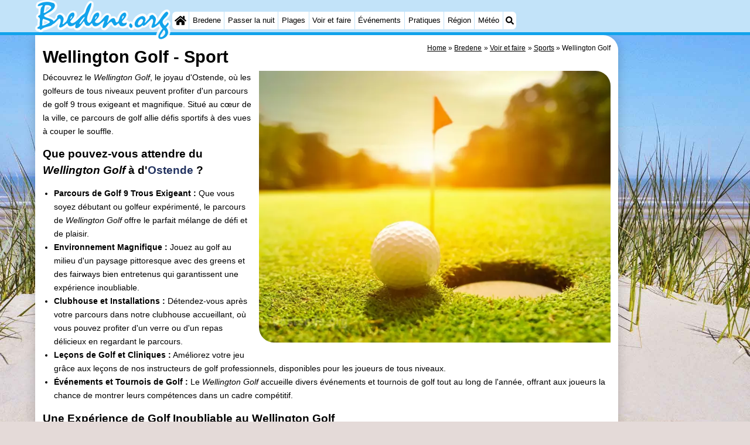

--- FILE ---
content_type: text/html; charset=utf-8
request_url: https://www.google.com/recaptcha/api2/aframe
body_size: 258
content:
<!DOCTYPE HTML><html><head><meta http-equiv="content-type" content="text/html; charset=UTF-8"></head><body><script nonce="8ghT4iR7Hrd-kN-4jCGmBg">/** Anti-fraud and anti-abuse applications only. See google.com/recaptcha */ try{var clients={'sodar':'https://pagead2.googlesyndication.com/pagead/sodar?'};window.addEventListener("message",function(a){try{if(a.source===window.parent){var b=JSON.parse(a.data);var c=clients[b['id']];if(c){var d=document.createElement('img');d.src=c+b['params']+'&rc='+(localStorage.getItem("rc::a")?sessionStorage.getItem("rc::b"):"");window.document.body.appendChild(d);sessionStorage.setItem("rc::e",parseInt(sessionStorage.getItem("rc::e")||0)+1);localStorage.setItem("rc::h",'1768631999700');}}}catch(b){}});window.parent.postMessage("_grecaptcha_ready", "*");}catch(b){}</script></body></html>